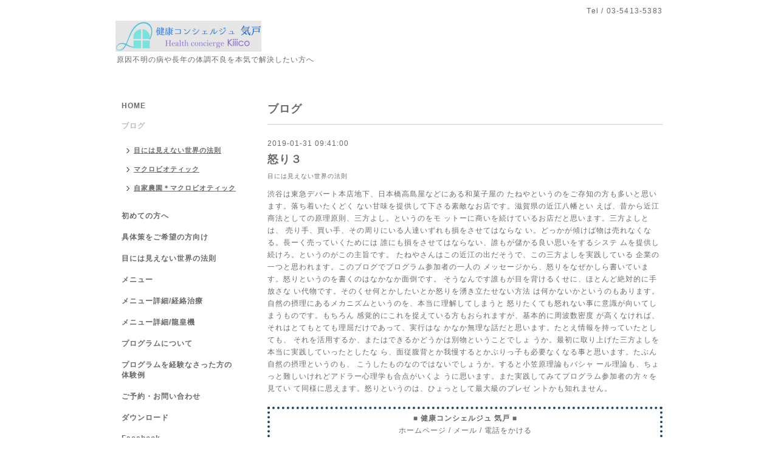

--- FILE ---
content_type: text/html; charset=utf-8
request_url: https://kiiico.jp/diary/28764
body_size: 4363
content:
<!DOCTYPE html PUBLIC "-//W3C//DTD XHTML 1.0 Transitional//EN" "http://www.w3.org/TR/xhtml1/DTD/xhtml1-transitional.dtd">
<html xmlns="http://www.w3.org/1999/xhtml" xml:lang="ja" lang="ja">
<head>
<!-- Global site tag (gtag.js) - Google Analytics -->
<script async src="https://www.googletagmanager.com/gtag/js?id=UA-53439989-1"></script>
<script>
  window.dataLayer = window.dataLayer || [];
  function gtag(){dataLayer.push(arguments);}
  gtag('js', new Date());

  gtag('config', 'UA-53439989-1');
</script>
<meta http-equiv="content-type" content="text/html; charset=utf-8" />
<title>怒り３ - 健康コンシェルジュ気戸|慢性的な心身の不調をケア</title>
<meta name="viewport" content="width=device-width, initial-scale=1, maximum-scale=1, user-scalable=yes" />
<meta name="keywords" content="健康コンシェルジュ気戸,鍼,半断食,パワー器,経絡治療,断食道場,片頭痛,うつ,腰痛,がん,糖尿病,花粉症,アトピー," />
<meta name="description" content="渋谷は東急デパート本店地下、日本橋高島屋などにある和菓子屋の たねやというのをご存知の方も多いと思います。落ち着いたくどく ない甘味を提供して下さる素敵なお店..." />
<meta property="og:title" content="怒り３" />
<meta property="og:image" content="https://cdn.goope.jp/27570/150507221838kxkn.png" />
<meta property="og:site_name" content="健康コンシェルジュ気戸|慢性的な心身の不調をケア" />
<meta http-equiv="content-style-type" content="text/css" />
<meta http-equiv="content-script-type" content="text/javascript" />
<link rel="shortcut icon" href="//cdn.goope.jp/27570/150615014839u27s.ico" />
<link rel="alternate" type="application/rss+xml" title="健康コンシェルジュ気戸|慢性的な心身の不調をケア / RSS" href="/feed.rss" />
<style type="text/css" media="all">@import "/style.css?245592-1561021317";</style>
<script type="text/javascript" src="/assets/jquery/jquery-1.9.1.min.js"></script>
<script type="text/javascript" src="/js/tooltip.js"></script>
<script type="text/javascript" src="/assets/responsiveslides/responsiveslides.min.js"></script>
<script type="text/javascript" src="/assets/colorbox/jquery.colorbox-min.js"></script>

    <script>
      $(document).ready(function(){
      $("#main").find(".thickbox").colorbox({rel:'thickbox',maxWidth: '98%'});
      });
    </script>

</head>

<body id="diary">
<div id="wrapper">
<div id="wrapper_inner">

<!-- ヘッダー部分ここから // -->
<div id="header">
<div id="header_inner">


    <div class="shop_title">
      <div class="shop_rss shop_rss_sp"><a href="/feed.rss"><img src="/img/icon/rss2.png" /></a></div>
      <div class="shop_tel shop_tel_sp">Tel&nbsp;/&nbsp;03-5413-5383</div>
      <div class="header_social_wrap">
        

             

                      
      </div>   
    </div> 


  <div class="site_title">
    <h1 class="site_logo"><a href="https://kiiico.jp"><img src='//cdn.goope.jp/27570/150507221838kxkn_m.png' alt='健康コンシェルジュ気戸|慢性的な心身の不調をケア' /></a></h1>
    <div class="site_description site_description_smartphone">原因不明の病や長年の体調不良を本気で解決したい方へ</div>
  </div>


</div>
</div>
<!-- // ヘッダー部分ここまで -->


<div id="contents">
<div id="contents_inner">


  <!-- メイン部分ここから -->
  <div id="main">
  <div id="main_inner">

    


    


    


    


    


    


    


    

    

    
    <!----------------------------------------------

     ページ：フリーページ

    ---------------------------------------------->
    <h2 class="page_title">ブログ</h2>
    <div class="free_area wysiwyg">
      <!----------------------------------------------
ページ：日記
---------------------------------------------->

<div class="p-diary">
  
  <section class="p-diary__unit">
    <div class="p-diary__date">2019-01-31 09:41:00</div>
    <h3 class="p-diary__title">
      <a href="/diary/28764">怒り３</a>
    </h3>
    <div class="p-diary__category">
      <a href="/diary/category/1110173">目には見えない世界の法則</a>
    </div>
    <div class="wysiwyg p-diary__body">
      <p>渋谷は東急デパート本店地下、日本橋高島屋などにある和菓子屋の <wbr />たねやというのをご存知の方も多いと思います。落ち着いたくどく <wbr />ない甘味を提供して下さる素敵なお店です。滋賀県の近江八幡とい <wbr />えば、昔から近江商法としての原理原則、三方よし。というのをモ <wbr />ットーに商いを続けているお店だと思います。三方よしとは、 <wbr />売り手、買い手、その周りにいる人達いずれも損をさせてはならな <wbr />い。どっかが傾けば物は売れなくなる。長ーく売っていくためには <wbr />誰にも損をさせてはならない、誰もが儲かる良い思いをするシステ <wbr />ムを提供し続けろ。というのがこの主旨です。 <wbr />たねやさんはこの近江の出だそうで、この三方よしを実践している <wbr />企業の一つと思われます。このブログでプログラム参加者の一人の <wbr />メッセージから、怒りをなぜかしら書いています。怒りというのを書くのはなかなか面倒です。 <wbr />そうなんです誰もが目を背けるくせに、ほとんど絶対的に手放さな <wbr />い代物です。そのくせ何とかしたいとか怒りを湧き立たせない方法 <wbr />は何かないかというのもあります。 <wbr />自然の摂理にあるメカニズムというのを、本当に理解してしまうと <wbr />怒りたくても怒れない事に意識が向いてしまうものです。もちろん <wbr />感覚的にこれを捉えている方もおられますが、基本的に周波数密度 <wbr />が高くなければ、それはとてもとても理屈だけであって、実行はな <wbr />かなか無理な話だと思います。たとえ情報を持っていたとしても、 <wbr />それを活用するか、またはできるかどうかは別物ということでしょ <wbr />うか。最初に取り上げた三方よしを本当に実践していったとしたな <wbr />ら、面従腹背とか我慢するとかぶりっ子も必要なくなる事と思います。たぶん自然の摂理というのも、 <wbr />こうしたものなのではないでしょうか。すると小笠原理論もバシャ <wbr />ール理論も、ちょっと難しいけれどアドラー心理学も合点がいくよ <wbr />うに思います。また実践してみてプログラム参加者の方々を見てい <wbr />て同様に思えます。怒りというのは、ひょっとして最大級のプレゼ <wbr />ントかも知れません。</p>

<p>&nbsp;</p>

<div style="padding: 5px; border: 4px dotted rgb(33, 70, 97); border-image: none;">
<center><strong>■ 健康コンシェルジュ 気戸 ■</strong><br />
<a href="http://kiiico.jp/">ホームページ</a> / <a href="http://kiiico.jp/contact">メール</a> / <a href="tel:0354135483">電話をかける</a></center>
</div>

    </div>
  </section>
  
</div>



<!-- CSS -->
<script>
  $(function() {
    $('head').prepend('<link rel="stylesheet" href="/css/custompage/diary.css" type="text/css">');
  });
</script>

    </div>
    


    
      <div class="autopagerize_insert_before"></div>
      <div class="pager">
        
      </div>
    


  </div>
  </div>
  <!-- // メイン部分ここまで -->

</div>
</div>
<!-- // contents -->


<!-- ナビゲーション部分ここから // -->
<div id="navi">
<div id="navi_inner">
  <ul>
    
    <li><a href="/"  class="navi_top">HOME</a></li>
    
    <li><a href="/diary"  class="navi_diary active">ブログ</a><ul class="sub_navi">
<li><a href='/diary/category/1110173'>目には見えない世界の法則</a></li>
<li><a href='/diary/category/1110174'>マクロビオティック</a></li>
<li><a href='/diary/category/1110175'>自家農園＊マクロビオティック</a></li>
</ul>
</li>
    
    <li><a href="/free/first"  class="navi_free free_155650">初めての方へ</a></li>
    
    <li><a href="/free/gutaisaku"  class="navi_free free_420999">具体策をご希望の方向け</a></li>
    
    <li><a href="/free/rule"  class="navi_free free_61108">目には見えない世界の法則</a></li>
    
    <li><a href="/menu"  class="navi_menu">メニュー</a></li>
    
    <li><a href="/free/meridian"  class="navi_free free_61563">メニュー詳細/経絡治療</a></li>
    
    <li><a href="/free/power"  class="navi_free free_61564">メニュー詳細/龍皇機</a></li>
    
    <li><a href="/free/program"  class="navi_free free_412570">プログラムについて</a></li>
    
    <li><a href="/free/program-voice"  class="navi_free free_412572">プログラムを経験なさった方の体験例</a></li>
    
    <li><a href="/contact"  class="navi_contact">ご予約・お問い合わせ</a></li>
    
    <li><a href="/free/book"  class="navi_free free_62344">ダウンロード</a></li>
    
    <li><a href="http://facebook.com/kiiico.net"  class="navi_links links_17375">Facebook</a></li>
    
  </ul>
  <br class="clear" />
</div>
<!-- ナビゲーションパーツここから // -->
<div id="navi_parts">
<div class="navi_parts_detail">
------------------<br />
<b>健康コンシェルジュ　気戸</b><br />
【Health concierge kiiico】<br />

 
　     加藤由紀子 <br />
東京都港区北青山<br />2-7-20-2<br />
<a href="tel:0354135383">TEL：03-5413-5383</a><br />
 
電話受付:10:00～19:00 <br />
<a href="http://kiiico.jp/contact">メールでのお問い合わせは</a><br />24h受付 <br />
定休日: 日曜日</font>
</div>
</div>

<!-- // ナビゲーションパーツここまで -->
</div>
<!-- // ナビゲーション部分ここまで -->


<!-- サイドバー部分ここから // -->
<div id="sidebar">
<div id="sidebar_inner">

  <div class="today_area today_area_smartphone">
    <div class="today_title">2026.02.02 Monday</div>
    
  </div>


  <div class="counter_area counter_area_smartphone">
    <div class="counter_title">カウンター</div>
    <div class="counter_today">
      Today&nbsp;:&nbsp;<span class="num">1060</span>
    </div>
    <div class="counter_yesterday">
      Yesterday&nbsp;:&nbsp;<span class="num">228</span>
    </div>
    <div class="counter_total">
      Total&nbsp;:&nbsp;<span class="num">432234</span>
    </div>
  </div>


  <div class="qr_area qr_area_smartphone">
    <div class="qr_title">携帯サイト</div>
    <div class="qr_img"><img src="//r.goope.jp/qr/kiiico"width="100" height="100" /></div>
  </div>

</div>
</div>
<!-- // サイドバー部分ここまで -->


<!-- フッター部分ここから // -->
<div id="footer">
<div id="footer_inner">

 <div class="shop_title_footer clearfix">
      <div class="shop_info_footer">
        <div class="shop_rss_footer shop_rss"><a href="/feed.rss"><img src="/img/icon/rss2.png" /></a></div>
        <div class="shop_name_footer">健康コンシェルジュ気戸&nbsp; </div>
      </div>
      <div class="shop_tel_footer">03-5413-5383</div>
  </div>

  <div class="copy_powered">

  <div class="copyright copyright_smartphone">&copy;2026 <a href="https://kiiico.jp">健康コンシェルジュ気戸</a>. All Rights Reserved.</div>

  <div class="powered powered_smartphone">Powered by <a href="https://goope.jp/">グーペ</a> / <a href="https://admin.goope.jp/">Admin</a></div>

  </div>

  <br class="clear" />

</div>
</div>
<!-- // フッター部分ここまで -->

</div>
</div>

</body>
</html>
